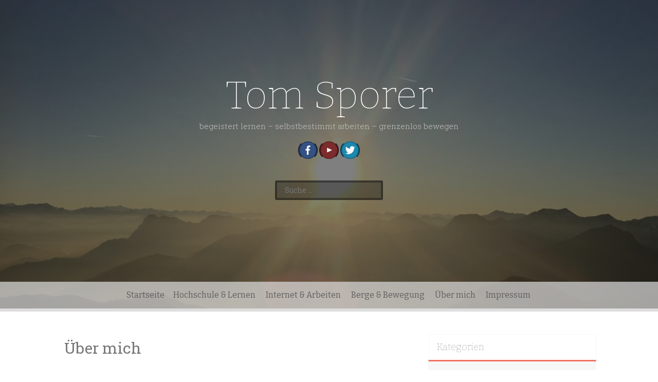

--- FILE ---
content_type: text/html; charset=UTF-8
request_url: http://sporer.name/ueber-mich
body_size: 7586
content:
<!DOCTYPE html>
<html lang="de-DE" prefix="og: http://ogp.me/ns#">
<head>
<meta charset="UTF-8">
<meta name="viewport" content="width=device-width, initial-scale=1">
<link rel="profile" href="http://gmpg.org/xfn/11">
<link rel="pingback" href="http://sporer.name/xmlrpc.php">

<title>Über mich - Tom Sporer</title>

<!-- This site is optimized with the Yoast SEO plugin v4.5 - https://yoast.com/wordpress/plugins/seo/ -->
<link rel="canonical" href="http://sporer.name/ueber-mich" />
<meta property="og:locale" content="de_DE" />
<meta property="og:type" content="article" />
<meta property="og:title" content="Über mich - Tom Sporer" />
<meta property="og:description" content="Thomas Sporer Seit dem Jahr 2010 lebe, lerne und arbeite ich in der Grenzregion zwischen Bayern und Tirol. In den Bergen finde ich eine für mich gute Balance zwischen freier Zeit und beruflichem Engagement. Neben meiner Tätigkeit an an der Katholischen Universität Eichstätt-Ingolstadt, unterstütze ich Gründungen von Initiativen und Unternehmen im Feld technologischer und sozialer Innovation. &nbsp;       To find..." />
<meta property="og:url" content="http://sporer.name/ueber-mich" />
<meta property="og:site_name" content="Tom Sporer" />
<meta property="og:image" content="http://sporer.name/wp-content/uploads/2016/01/cropped-SportBerge_Profil.jpg" />
<meta property="og:image:width" content="512" />
<meta property="og:image:height" content="512" />
<meta name="twitter:card" content="summary" />
<meta name="twitter:description" content="Thomas Sporer Seit dem Jahr 2010 lebe, lerne und arbeite ich in der Grenzregion zwischen Bayern und Tirol. In den Bergen finde ich eine für mich gute Balance zwischen freier Zeit und beruflichem Engagement. Neben meiner Tätigkeit an an der Katholischen Universität Eichstätt-Ingolstadt, unterstütze ich Gründungen von Initiativen und Unternehmen im Feld technologischer und sozialer Innovation. &nbsp;       To find..." />
<meta name="twitter:title" content="Über mich - Tom Sporer" />
<meta name="twitter:image" content="http://sporer.name/wp-content/uploads/2016/01/cropped-SportBerge_Profil.jpg" />
<!-- / Yoast SEO plugin. -->

<link rel='dns-prefetch' href='//fonts.googleapis.com' />
<link rel='dns-prefetch' href='//s.w.org' />
<link rel="alternate" type="application/rss+xml" title="Tom Sporer &raquo; Feed" href="http://sporer.name/feed" />
<link rel="alternate" type="application/rss+xml" title="Tom Sporer &raquo; Kommentar-Feed" href="http://sporer.name/comments/feed" />
		<script type="text/javascript">
			window._wpemojiSettings = {"baseUrl":"https:\/\/s.w.org\/images\/core\/emoji\/2.2.1\/72x72\/","ext":".png","svgUrl":"https:\/\/s.w.org\/images\/core\/emoji\/2.2.1\/svg\/","svgExt":".svg","source":{"concatemoji":"http:\/\/sporer.name\/wp-includes\/js\/wp-emoji-release.min.js?ver=4.7.28"}};
			!function(t,a,e){var r,n,i,o=a.createElement("canvas"),l=o.getContext&&o.getContext("2d");function c(t){var e=a.createElement("script");e.src=t,e.defer=e.type="text/javascript",a.getElementsByTagName("head")[0].appendChild(e)}for(i=Array("flag","emoji4"),e.supports={everything:!0,everythingExceptFlag:!0},n=0;n<i.length;n++)e.supports[i[n]]=function(t){var e,a=String.fromCharCode;if(!l||!l.fillText)return!1;switch(l.clearRect(0,0,o.width,o.height),l.textBaseline="top",l.font="600 32px Arial",t){case"flag":return(l.fillText(a(55356,56826,55356,56819),0,0),o.toDataURL().length<3e3)?!1:(l.clearRect(0,0,o.width,o.height),l.fillText(a(55356,57331,65039,8205,55356,57096),0,0),e=o.toDataURL(),l.clearRect(0,0,o.width,o.height),l.fillText(a(55356,57331,55356,57096),0,0),e!==o.toDataURL());case"emoji4":return l.fillText(a(55357,56425,55356,57341,8205,55357,56507),0,0),e=o.toDataURL(),l.clearRect(0,0,o.width,o.height),l.fillText(a(55357,56425,55356,57341,55357,56507),0,0),e!==o.toDataURL()}return!1}(i[n]),e.supports.everything=e.supports.everything&&e.supports[i[n]],"flag"!==i[n]&&(e.supports.everythingExceptFlag=e.supports.everythingExceptFlag&&e.supports[i[n]]);e.supports.everythingExceptFlag=e.supports.everythingExceptFlag&&!e.supports.flag,e.DOMReady=!1,e.readyCallback=function(){e.DOMReady=!0},e.supports.everything||(r=function(){e.readyCallback()},a.addEventListener?(a.addEventListener("DOMContentLoaded",r,!1),t.addEventListener("load",r,!1)):(t.attachEvent("onload",r),a.attachEvent("onreadystatechange",function(){"complete"===a.readyState&&e.readyCallback()})),(r=e.source||{}).concatemoji?c(r.concatemoji):r.wpemoji&&r.twemoji&&(c(r.twemoji),c(r.wpemoji)))}(window,document,window._wpemojiSettings);
		</script>
		<style type="text/css">
img.wp-smiley,
img.emoji {
	display: inline !important;
	border: none !important;
	box-shadow: none !important;
	height: 1em !important;
	width: 1em !important;
	margin: 0 .07em !important;
	vertical-align: -0.1em !important;
	background: none !important;
	padding: 0 !important;
}
</style>
<link rel='stylesheet' id='bwg_frontend-css'  href='http://sporer.name/wp-content/plugins/photo-gallery/css/bwg_frontend.css?ver=1.3.35' type='text/css' media='all' />
<link rel='stylesheet' id='bwg_font-awesome-css'  href='http://sporer.name/wp-content/plugins/photo-gallery/css/font-awesome/font-awesome.css?ver=4.6.3' type='text/css' media='all' />
<link rel='stylesheet' id='bwg_mCustomScrollbar-css'  href='http://sporer.name/wp-content/plugins/photo-gallery/css/jquery.mCustomScrollbar.css?ver=1.3.35' type='text/css' media='all' />
<link rel='stylesheet' id='bwg_sumoselect-css'  href='http://sporer.name/wp-content/plugins/photo-gallery/css/sumoselect.css?ver=3.0.2' type='text/css' media='all' />
<link rel='stylesheet' id='freak-style-css'  href='http://sporer.name/wp-content/themes/freak/style.css?ver=4.7.28' type='text/css' media='all' />
<link rel='stylesheet' id='freak-title-font-css'  href='//fonts.googleapis.com/css?family=Bitter%3A100%2C300%2C400%2C700&#038;ver=4.7.28' type='text/css' media='all' />
<link rel='stylesheet' id='freak-body-font-css'  href='//fonts.googleapis.com/css?family=Roboto+Slab%3A100%2C300%2C400%2C700&#038;ver=4.7.28' type='text/css' media='all' />
<link rel='stylesheet' id='font-awesome-css'  href='http://sporer.name/wp-content/themes/freak/assets/font-awesome/css/font-awesome.min.css?ver=4.7.28' type='text/css' media='all' />
<link rel='stylesheet' id='nivo-slider-css'  href='http://sporer.name/wp-content/themes/freak/assets/css/nivo-slider.css?ver=4.7.28' type='text/css' media='all' />
<link rel='stylesheet' id='nivo-skin-style-css'  href='http://sporer.name/wp-content/themes/freak/assets/css/nivo-default/default.css?ver=4.7.28' type='text/css' media='all' />
<link rel='stylesheet' id='bootstra-css'  href='http://sporer.name/wp-content/themes/freak/assets/bootstrap/css/bootstrap.min.css?ver=4.7.28' type='text/css' media='all' />
<link rel='stylesheet' id='freak-hover-style-css'  href='http://sporer.name/wp-content/themes/freak/assets/css/hover.min.css?ver=4.7.28' type='text/css' media='all' />
<link rel='stylesheet' id='slicknav-css'  href='http://sporer.name/wp-content/themes/freak/assets/css/slicknav.css?ver=4.7.28' type='text/css' media='all' />
<link rel='stylesheet' id='fleximage-css'  href='http://sporer.name/wp-content/themes/freak/assets/css/jquery.flex-images.css?ver=4.7.28' type='text/css' media='all' />
<link rel='stylesheet' id='freak-main-theme-style-css'  href='http://sporer.name/wp-content/themes/freak/assets/css/main.css?ver=4.7.28' type='text/css' media='all' />
<script type='text/javascript' src='http://sporer.name/wp-includes/js/jquery/jquery.js?ver=1.12.4'></script>
<script type='text/javascript' src='http://sporer.name/wp-includes/js/jquery/jquery-migrate.min.js?ver=1.4.1'></script>
<script type='text/javascript' src='http://sporer.name/wp-content/plugins/photo-gallery/js/bwg_frontend.js?ver=1.3.35'></script>
<script type='text/javascript'>
/* <![CDATA[ */
var bwg_objectsL10n = {"bwg_select_tag":"Select Tag","bwg_search":"Suchen"};
/* ]]> */
</script>
<script type='text/javascript' src='http://sporer.name/wp-content/plugins/photo-gallery/js/jquery.sumoselect.min.js?ver=3.0.2'></script>
<script type='text/javascript' src='http://sporer.name/wp-content/plugins/photo-gallery/js/jquery.mobile.js?ver=1.3.35'></script>
<script type='text/javascript' src='http://sporer.name/wp-content/plugins/photo-gallery/js/jquery.mCustomScrollbar.concat.min.js?ver=1.3.35'></script>
<script type='text/javascript' src='http://sporer.name/wp-content/plugins/photo-gallery/js/jquery.fullscreen-0.4.1.js?ver=0.4.1'></script>
<script type='text/javascript'>
/* <![CDATA[ */
var bwg_objectL10n = {"bwg_field_required":"field is required.","bwg_mail_validation":"Dies ist keine g\u00fcltige E-Mail-Adresse.","bwg_search_result":"Es gibt keine Bilder, die ihrer Suche entsprechen."};
/* ]]> */
</script>
<script type='text/javascript' src='http://sporer.name/wp-content/plugins/photo-gallery/js/bwg_gallery_box.js?ver=1.3.35'></script>
<script type='text/javascript' src='http://sporer.name/wp-content/themes/freak/js/external.js?ver=4.7.28'></script>
<link rel='https://api.w.org/' href='http://sporer.name/wp-json/' />
<link rel="EditURI" type="application/rsd+xml" title="RSD" href="http://sporer.name/xmlrpc.php?rsd" />
<link rel="wlwmanifest" type="application/wlwmanifest+xml" href="http://sporer.name/wp-includes/wlwmanifest.xml" /> 
<meta name="generator" content="WordPress 4.7.28" />
<link rel='shortlink' href='http://sporer.name/?p=24' />
<link rel="alternate" type="application/json+oembed" href="http://sporer.name/wp-json/oembed/1.0/embed?url=http%3A%2F%2Fsporer.name%2Fueber-mich" />
<link rel="alternate" type="text/xml+oembed" href="http://sporer.name/wp-json/oembed/1.0/embed?url=http%3A%2F%2Fsporer.name%2Fueber-mich&#038;format=xml" />
<style id='custom-css-mods'>#masthead #site-logo img { transform-origin: left; }#masthead .layer { background: rgba(0,0,0,0.5); }#masthead h2.site-description { color: #c4c4c4; }#masthead #site-logo img { transform: scale(0.3); -webkit-transform: scale(0.3); -moz-transform: scale(0.3); -ms-transform: scale(0.3); }</style>	<style>
	#masthead {
			background-image: url(http://sporer.name/wp-content/uploads/2016/01/home-header.jpg);
			background-size: cover;
			background-position-x: center;
			background-repeat: no-repeat;
		}
	</style>	
	</head>

<body class="page-template-default page page-id-24">


<nav id="mobile-static-menu">
	<div class="menu"><ul>
<li ><a href="http://sporer.name/">Startseite</a></li><li class="page_item page-item-39 page_item_has_children"><a href="http://sporer.name/hochschule-und-lernen">Hochschule &#038; Lernen</a>
<ul class='children'>
	<li class="page_item page-item-97 page_item_has_children"><a href="http://sporer.name/hochschule-und-lernen/engagierte-hochschule">Engagierte Hochschule</a>
	<ul class='children'>
		<li class="page_item page-item-729"><a href="http://sporer.name/hochschule-und-lernen/engagierte-hochschule/auszeichnungen">Auszeichnungen</a></li>
		<li class="page_item page-item-726"><a href="http://sporer.name/hochschule-und-lernen/engagierte-hochschule/publikationen">Publikationen</a></li>
	</ul>
</li>
	<li class="page_item page-item-99 page_item_has_children"><a href="http://sporer.name/hochschule-und-lernen/studentische-initiativen">Studentische Initiativen</a>
	<ul class='children'>
		<li class="page_item page-item-739"><a href="http://sporer.name/hochschule-und-lernen/studentische-initiativen/auszeichnungen">Auszeichnungen</a></li>
		<li class="page_item page-item-737"><a href="http://sporer.name/hochschule-und-lernen/studentische-initiativen/publikationen">Publikationen</a></li>
	</ul>
</li>
	<li class="page_item page-item-108 page_item_has_children"><a href="http://sporer.name/hochschule-und-lernen/didaktische-innovationen">Didaktische Innovationen</a>
	<ul class='children'>
		<li class="page_item page-item-744"><a href="http://sporer.name/hochschule-und-lernen/didaktische-innovationen/auszeichnungen">Auszeichnungen</a></li>
		<li class="page_item page-item-742"><a href="http://sporer.name/hochschule-und-lernen/didaktische-innovationen/publikationen">Publikationen</a></li>
	</ul>
</li>
</ul>
</li>
<li class="page_item page-item-43 page_item_has_children"><a href="http://sporer.name/internet-und-arbeiten">Internet &#038; Arbeiten</a>
<ul class='children'>
	<li class="page_item page-item-200"><a href="http://sporer.name/internet-und-arbeiten/digitale-werkzeuge">Digitale Werkzeuge</a></li>
	<li class="page_item page-item-202"><a href="http://sporer.name/internet-und-arbeiten/zukunft-im-netz">Zukunft im Netz</a></li>
	<li class="page_item page-item-198"><a href="http://sporer.name/internet-und-arbeiten/neue-arbeitswelt">Neue Arbeitswelt</a></li>
</ul>
</li>
<li class="page_item page-item-45 page_item_has_children"><a href="http://sporer.name/berge-und-bewegung">Berge &#038; Bewegung</a>
<ul class='children'>
	<li class="page_item page-item-179"><a href="http://sporer.name/berge-und-bewegung/berge-voller-abenteuer">Berge voller Abenteuer</a></li>
	<li class="page_item page-item-50"><a href="http://sporer.name/berge-und-bewegung/bewegung-ohne-grenzen">Bewegung ohne Grenzen</a></li>
	<li class="page_item page-item-89"><a href="http://sporer.name/berge-und-bewegung/orte-aktiver-erholung">Orte aktiver Erholung</a></li>
</ul>
</li>
<li class="page_item page-item-24 current_page_item"><a href="http://sporer.name/ueber-mich">Über mich</a></li>
<li class="page_item page-item-17"><a href="http://sporer.name/impressum">Impressum</a></li>
</ul></div>
</nav>

	<button class="mobile-toggle-button"><i class="fa fa-bars"></i></button>
<div id="page" class="hfeed site">
	<a class="skip-link screen-reader-text" href="#content">Skip to content</a>
	<div id="jumbosearch">
		<span class="fa fa-remove closeicon"></span>
		<div class="form">
			<form role="search" method="get" class="search-form" action="http://sporer.name/">
				<label>
					<span class="screen-reader-text">Suche nach:</span>
					<input type="search" class="search-field" placeholder="Suche &hellip;" value="" name="s" />
				</label>
				<input type="submit" class="search-submit" value="Suche" />
			</form>		</div>
	</div>	
	
	
		<div id="static-bar">
		<div id="static-logo">
								<h1 class="site-title title-font"><a href="http://sporer.name/" rel="home">Tom Sporer</a></h1>
					</div>
		
		
		<div id="static-menu">
			<div class="menu"><ul>
<li ><a href="http://sporer.name/">Startseite</a></li><li class="page_item page-item-39 page_item_has_children"><a href="http://sporer.name/hochschule-und-lernen">Hochschule &#038; Lernen</a>
<ul class='children'>
	<li class="page_item page-item-97 page_item_has_children"><a href="http://sporer.name/hochschule-und-lernen/engagierte-hochschule">Engagierte Hochschule</a>
	<ul class='children'>
		<li class="page_item page-item-729"><a href="http://sporer.name/hochschule-und-lernen/engagierte-hochschule/auszeichnungen">Auszeichnungen</a></li>
		<li class="page_item page-item-726"><a href="http://sporer.name/hochschule-und-lernen/engagierte-hochschule/publikationen">Publikationen</a></li>
	</ul>
</li>
	<li class="page_item page-item-99 page_item_has_children"><a href="http://sporer.name/hochschule-und-lernen/studentische-initiativen">Studentische Initiativen</a>
	<ul class='children'>
		<li class="page_item page-item-739"><a href="http://sporer.name/hochschule-und-lernen/studentische-initiativen/auszeichnungen">Auszeichnungen</a></li>
		<li class="page_item page-item-737"><a href="http://sporer.name/hochschule-und-lernen/studentische-initiativen/publikationen">Publikationen</a></li>
	</ul>
</li>
	<li class="page_item page-item-108 page_item_has_children"><a href="http://sporer.name/hochschule-und-lernen/didaktische-innovationen">Didaktische Innovationen</a>
	<ul class='children'>
		<li class="page_item page-item-744"><a href="http://sporer.name/hochschule-und-lernen/didaktische-innovationen/auszeichnungen">Auszeichnungen</a></li>
		<li class="page_item page-item-742"><a href="http://sporer.name/hochschule-und-lernen/didaktische-innovationen/publikationen">Publikationen</a></li>
	</ul>
</li>
</ul>
</li>
<li class="page_item page-item-43 page_item_has_children"><a href="http://sporer.name/internet-und-arbeiten">Internet &#038; Arbeiten</a>
<ul class='children'>
	<li class="page_item page-item-200"><a href="http://sporer.name/internet-und-arbeiten/digitale-werkzeuge">Digitale Werkzeuge</a></li>
	<li class="page_item page-item-202"><a href="http://sporer.name/internet-und-arbeiten/zukunft-im-netz">Zukunft im Netz</a></li>
	<li class="page_item page-item-198"><a href="http://sporer.name/internet-und-arbeiten/neue-arbeitswelt">Neue Arbeitswelt</a></li>
</ul>
</li>
<li class="page_item page-item-45 page_item_has_children"><a href="http://sporer.name/berge-und-bewegung">Berge &#038; Bewegung</a>
<ul class='children'>
	<li class="page_item page-item-179"><a href="http://sporer.name/berge-und-bewegung/berge-voller-abenteuer">Berge voller Abenteuer</a></li>
	<li class="page_item page-item-50"><a href="http://sporer.name/berge-und-bewegung/bewegung-ohne-grenzen">Bewegung ohne Grenzen</a></li>
	<li class="page_item page-item-89"><a href="http://sporer.name/berge-und-bewegung/orte-aktiver-erholung">Orte aktiver Erholung</a></li>
</ul>
</li>
<li class="page_item page-item-24 current_page_item"><a href="http://sporer.name/ueber-mich">Über mich</a></li>
<li class="page_item page-item-17"><a href="http://sporer.name/impressum">Impressum</a></li>
</ul></div>
		</div>
		
		<a id="searchicon" >
			<i class="fa fa-search"></i>
		</a>
	</div>
	

	<header id="masthead" class="site-header header-large" role="banner" data-stellar-background-ratio='0.1'>
		<div class="layer">
			<div class="container">
			
				<div class="site-branding col-md-12">
										<div id="text-title-desc">
					<h1 class="site-title title-font"><a href="http://sporer.name/" rel="home">Tom Sporer</a></h1>
					<h2 class="site-description">begeistert lernen &#8211; selbstbestimmt arbeiten &#8211; grenzenlos bewegen</h2>
					</div>
				</div>	
				
				<div class="social-icons col-md-12">
						<a href="https://www.facebook.com/tom.sporer"><img src="http://sporer.name/wp-content/themes/freak/assets/social/facebook.png"></i></a>
		<a href="https://www.youtube.com/user/tomsporer"><img src="http://sporer.name/wp-content/themes/freak/assets/social/youtube.png"></i></a>
		<a href="https://twitter.com/tsporer"><img src="http://sporer.name/wp-content/themes/freak/assets/social/twitter.png"></i></a>
		 
				</div>
				
									<div class="top-search col-md-12">
						<form role="search" method="get" class="search-form" action="http://sporer.name/">
				<label>
					<span class="screen-reader-text">Suche nach:</span>
					<input type="search" class="search-field" placeholder="Suche &hellip;" value="" name="s" />
				</label>
				<input type="submit" class="search-submit" value="Suche" />
			</form>					</div>	
					
			</div>	<!--container-->
			
			<div id="top-bar">
				<div class="container">
					<nav id="top-menu">
						<div class="menu"><ul>
<li ><a href="http://sporer.name/">Startseite</a></li><li class="page_item page-item-39 page_item_has_children"><a href="http://sporer.name/hochschule-und-lernen">Hochschule &#038; Lernen</a>
<ul class='children'>
	<li class="page_item page-item-97 page_item_has_children"><a href="http://sporer.name/hochschule-und-lernen/engagierte-hochschule">Engagierte Hochschule</a>
	<ul class='children'>
		<li class="page_item page-item-729"><a href="http://sporer.name/hochschule-und-lernen/engagierte-hochschule/auszeichnungen">Auszeichnungen</a></li>
		<li class="page_item page-item-726"><a href="http://sporer.name/hochschule-und-lernen/engagierte-hochschule/publikationen">Publikationen</a></li>
	</ul>
</li>
	<li class="page_item page-item-99 page_item_has_children"><a href="http://sporer.name/hochschule-und-lernen/studentische-initiativen">Studentische Initiativen</a>
	<ul class='children'>
		<li class="page_item page-item-739"><a href="http://sporer.name/hochschule-und-lernen/studentische-initiativen/auszeichnungen">Auszeichnungen</a></li>
		<li class="page_item page-item-737"><a href="http://sporer.name/hochschule-und-lernen/studentische-initiativen/publikationen">Publikationen</a></li>
	</ul>
</li>
	<li class="page_item page-item-108 page_item_has_children"><a href="http://sporer.name/hochschule-und-lernen/didaktische-innovationen">Didaktische Innovationen</a>
	<ul class='children'>
		<li class="page_item page-item-744"><a href="http://sporer.name/hochschule-und-lernen/didaktische-innovationen/auszeichnungen">Auszeichnungen</a></li>
		<li class="page_item page-item-742"><a href="http://sporer.name/hochschule-und-lernen/didaktische-innovationen/publikationen">Publikationen</a></li>
	</ul>
</li>
</ul>
</li>
<li class="page_item page-item-43 page_item_has_children"><a href="http://sporer.name/internet-und-arbeiten">Internet &#038; Arbeiten</a>
<ul class='children'>
	<li class="page_item page-item-200"><a href="http://sporer.name/internet-und-arbeiten/digitale-werkzeuge">Digitale Werkzeuge</a></li>
	<li class="page_item page-item-202"><a href="http://sporer.name/internet-und-arbeiten/zukunft-im-netz">Zukunft im Netz</a></li>
	<li class="page_item page-item-198"><a href="http://sporer.name/internet-und-arbeiten/neue-arbeitswelt">Neue Arbeitswelt</a></li>
</ul>
</li>
<li class="page_item page-item-45 page_item_has_children"><a href="http://sporer.name/berge-und-bewegung">Berge &#038; Bewegung</a>
<ul class='children'>
	<li class="page_item page-item-179"><a href="http://sporer.name/berge-und-bewegung/berge-voller-abenteuer">Berge voller Abenteuer</a></li>
	<li class="page_item page-item-50"><a href="http://sporer.name/berge-und-bewegung/bewegung-ohne-grenzen">Bewegung ohne Grenzen</a></li>
	<li class="page_item page-item-89"><a href="http://sporer.name/berge-und-bewegung/orte-aktiver-erholung">Orte aktiver Erholung</a></li>
</ul>
</li>
<li class="page_item page-item-24 current_page_item"><a href="http://sporer.name/ueber-mich">Über mich</a></li>
<li class="page_item page-item-17"><a href="http://sporer.name/impressum">Impressum</a></li>
</ul></div>
					</nav>
				</div>
			</div>
		</div>	
	</header><!-- #masthead -->
	
	
		   		
	<div class="mega-container" >
			
		<div id="content" class="site-content container">
	<div id="primary-mono" class="content-area col-md-8 page">
		<main id="main" class="site-main" role="main">

			
				
<article id="post-24" class="post-24 page type-page status-publish has-post-thumbnail hentry">
	<header class="entry-header">
		<h1 class="entry-title">Über mich</h1>	</header><!-- .entry-header -->

	<div class="entry-content">
		<h3>Thomas Sporer</h3>
<p>Seit dem Jahr 2010 lebe, lerne und arbeite ich in der Grenzregion zwischen Bayern und Tirol. In den Bergen finde ich eine für mich gute Balance zwischen freier Zeit und beruflichem Engagement. Neben meiner Tätigkeit an an der Katholischen Universität Eichstätt-Ingolstadt, unterstütze ich Gründungen von Initiativen und Unternehmen im Feld technologischer und sozialer Innovation.</p>
<p>&nbsp;</p>
<p><img class="wp-image-206" src="http://sporer.name/wp-content/uploads/2017/01/AFL_5001sw._tom-e1485035595636.jpg" alt="Sport&amp;Berge_Profil" width="250" height="167" />     <img class="wp-image-207" src="http://sporer.name/wp-content/uploads/2017/01/AFL_5019_tom-e1485035825279.jpg" alt="Lernen&amp;Hochschule_Profil" width="250" height="167" /></p>
<blockquote><p>To find out what one is fitted to do, and to secure an opportunity to do it, is the key to happiness (John Dewey)</p></blockquote>
<p>Auf dieser Seite veröffentliche ich erwähnenswerte Ereignisse meines Lebens und gebe Einblicke in meine Aktivitäten in drei Tätigkeitsbereichen:<br />
<a href="http://sporer.name/hochschule-und-lernen">Hochschule &amp; Lernen</a>, <a href="http://sporer.name/internet-und-arbeiten">Internet &amp; Arbeiten</a> und <a href="http://sporer.name/berge-und-bewegung">Berge &amp; Bewegung</a></p>
			</div><!-- .entry-content -->

	<footer class="entry-footer">
			</footer><!-- .entry-footer -->
</article><!-- #post-## -->

				
			
		</main><!-- #main -->
	</div><!-- #primary -->

<div id="secondary" class="widget-area col-md-4" role="complementary">
	<aside id="categories-6" class="widget widget_categories"><h3 class="widget-title title-font">Kategorien</h3>		<ul>
	<li class="cat-item cat-item-7"><a href="http://sporer.name/category/berge-und-bewegung" >Berge &amp; Bewegung</a>
<ul class='children'>
	<li class="cat-item cat-item-23"><a href="http://sporer.name/category/berge-und-bewegung/berge-voller-abenteuer" >Berge voller Abenteuer</a>
</li>
	<li class="cat-item cat-item-22"><a href="http://sporer.name/category/berge-und-bewegung/bewegung-ohne-grenzen" >Bewegung ohne Grenzen</a>
</li>
	<li class="cat-item cat-item-26"><a href="http://sporer.name/category/berge-und-bewegung/orte-aktiver-erholung" >Orte aktiver Erholung</a>
</li>
</ul>
</li>
	<li class="cat-item cat-item-5"><a href="http://sporer.name/category/hochschule-und-lernen" >Hochschule &amp; Lernen</a>
<ul class='children'>
	<li class="cat-item cat-item-28"><a href="http://sporer.name/category/hochschule-und-lernen/didaktische-innovationen" >Didaktische Innovationen</a>
</li>
	<li class="cat-item cat-item-16"><a href="http://sporer.name/category/hochschule-und-lernen/engagierte-hochschule" >Engagierte Hochschule</a>
</li>
	<li class="cat-item cat-item-25"><a href="http://sporer.name/category/hochschule-und-lernen/studentische-initiativen" >Studentische Initiativen</a>
</li>
</ul>
</li>
	<li class="cat-item cat-item-6"><a href="http://sporer.name/category/internet-und-arbeiten" >Internet &amp; Arbeiten</a>
<ul class='children'>
	<li class="cat-item cat-item-18"><a href="http://sporer.name/category/internet-und-arbeiten/digitale-werkzeuge" >Digitale Werkzeuge</a>
</li>
	<li class="cat-item cat-item-24"><a href="http://sporer.name/category/internet-und-arbeiten/neue-arbeitswelt" >Neue Arbeitswelt</a>
</li>
	<li class="cat-item cat-item-20"><a href="http://sporer.name/category/internet-und-arbeiten/zukunft-im-netz" >Zukunft im Netz</a>
</li>
</ul>
</li>
	<li class="cat-item cat-item-1"><a href="http://sporer.name/category/uncategorized" >Uncategorized</a>
</li>
		</ul>
</aside><aside id="tag_cloud-3" class="widget widget_tag_cloud"><h3 class="widget-title title-font">Schlagwörter</h3><div class="tagcloud"><a href='http://sporer.name/tag/alpinklettern' class='tag-link-32 tag-link-position-1' title='2 Themen' style='font-size: 22pt;'>Alpinklettern</a>
<a href='http://sporer.name/tag/bekannte-waende' class='tag-link-33 tag-link-position-2' title='1 Thema' style='font-size: 8pt;'>Bekannte Wände</a>
<a href='http://sporer.name/tag/civic-education' class='tag-link-45 tag-link-position-3' title='1 Thema' style='font-size: 8pt;'>Civic Education</a>
<a href='http://sporer.name/tag/civicoer' class='tag-link-46 tag-link-position-4' title='1 Thema' style='font-size: 8pt;'>civicOER</a>
<a href='http://sporer.name/tag/demokratix' class='tag-link-49 tag-link-position-5' title='1 Thema' style='font-size: 8pt;'>Demokratix</a>
<a href='http://sporer.name/tag/eggersgrin' class='tag-link-40 tag-link-position-6' title='1 Thema' style='font-size: 8pt;'>Eggersgrin</a>
<a href='http://sporer.name/tag/ellmauer-halt' class='tag-link-34 tag-link-position-7' title='1 Thema' style='font-size: 8pt;'>Ellmauer Halt</a>
<a href='http://sporer.name/tag/engagement-4-0' class='tag-link-62 tag-link-position-8' title='1 Thema' style='font-size: 8pt;'>Engagement 4.0</a>
<a href='http://sporer.name/tag/freiwilliges-engagement' class='tag-link-64 tag-link-position-9' title='1 Thema' style='font-size: 8pt;'>Freiwilliges Engagement</a>
<a href='http://sporer.name/tag/fussstein-nordkante' class='tag-link-47 tag-link-position-10' title='1 Thema' style='font-size: 8pt;'>Fußstein Nordkante</a>
<a href='http://sporer.name/tag/gesellschaftliche-innovation' class='tag-link-58 tag-link-position-11' title='1 Thema' style='font-size: 8pt;'>Gesellschaftliche Innovation</a>
<a href='http://sporer.name/tag/gran-paradiso' class='tag-link-41 tag-link-position-12' title='1 Thema' style='font-size: 8pt;'>Gran Paradiso</a>
<a href='http://sporer.name/tag/grosse-gipfel' class='tag-link-31 tag-link-position-13' title='1 Thema' style='font-size: 8pt;'>Große Gipfel</a>
<a href='http://sporer.name/tag/grossglockner' class='tag-link-66 tag-link-position-14' title='1 Thema' style='font-size: 8pt;'>Großglockner</a>
<a href='http://sporer.name/tag/hintergrat' class='tag-link-60 tag-link-position-15' title='1 Thema' style='font-size: 8pt;'>Hintergrat</a>
<a href='http://sporer.name/tag/hintergrathuette' class='tag-link-61 tag-link-position-16' title='1 Thema' style='font-size: 8pt;'>Hintergrathütte</a>
<a href='http://sporer.name/tag/ideenmanagement' class='tag-link-53 tag-link-position-17' title='1 Thema' style='font-size: 8pt;'>Ideenmanagement</a>
<a href='http://sporer.name/tag/interdisziplinaere-lehre' class='tag-link-56 tag-link-position-18' title='1 Thema' style='font-size: 8pt;'>Interdisziplinäre Lehre</a>
<a href='http://sporer.name/tag/junge-akademie' class='tag-link-51 tag-link-position-19' title='1 Thema' style='font-size: 8pt;'>Junge Akademie</a>
<a href='http://sporer.name/tag/kaiser-express' class='tag-link-37 tag-link-position-20' title='1 Thema' style='font-size: 8pt;'>Kaiser-Express</a>
<a href='http://sporer.name/tag/marmolada-nordwand' class='tag-link-29 tag-link-position-21' title='1 Thema' style='font-size: 8pt;'>Marmolada-Nordwand</a>
<a href='http://sporer.name/tag/neue-arbeitswelt' class='tag-link-63 tag-link-position-22' title='1 Thema' style='font-size: 8pt;'>Neue Arbeitswelt</a>
<a href='http://sporer.name/tag/offene-bildungsressouren' class='tag-link-44 tag-link-position-23' title='1 Thema' style='font-size: 8pt;'>Offene Bildungsressouren</a>
<a href='http://sporer.name/tag/ortler' class='tag-link-59 tag-link-position-24' title='1 Thema' style='font-size: 8pt;'>Ortler</a>
<a href='http://sporer.name/tag/partizipation' class='tag-link-52 tag-link-position-25' title='1 Thema' style='font-size: 8pt;'>Partizipation</a>
<a href='http://sporer.name/tag/pyramidenspitze' class='tag-link-38 tag-link-position-26' title='1 Thema' style='font-size: 8pt;'>Pyramidenspitze</a>
<a href='http://sporer.name/tag/rifugio-emanuele-ii' class='tag-link-42 tag-link-position-27' title='1 Thema' style='font-size: 8pt;'>Rifugio Emanuele II</a>
<a href='http://sporer.name/tag/rote-rinn-scharte' class='tag-link-39 tag-link-position-28' title='1 Thema' style='font-size: 8pt;'>Rote-Rinn-Scharte</a>
<a href='http://sporer.name/tag/skibergsteigen' class='tag-link-43 tag-link-position-29' title='1 Thema' style='font-size: 8pt;'>Skibergsteigen</a>
<a href='http://sporer.name/tag/skihochtour' class='tag-link-30 tag-link-position-30' title='1 Thema' style='font-size: 8pt;'>Skihochtour</a>
<a href='http://sporer.name/tag/social-entrepreneurship-education' class='tag-link-55 tag-link-position-31' title='1 Thema' style='font-size: 8pt;'>Social Entrepreneurship Education</a>
<a href='http://sporer.name/tag/studentische-initiativen' class='tag-link-65 tag-link-position-32' title='1 Thema' style='font-size: 8pt;'>Studentische Initiativen</a>
<a href='http://sporer.name/tag/stuedlgrat' class='tag-link-67 tag-link-position-33' title='1 Thema' style='font-size: 8pt;'>Stüdlgrat</a>
<a href='http://sporer.name/tag/team-teaching' class='tag-link-57 tag-link-position-34' title='1 Thema' style='font-size: 8pt;'>Team Teaching</a>
<a href='http://sporer.name/tag/transparenz' class='tag-link-54 tag-link-position-35' title='1 Thema' style='font-size: 8pt;'>Transparenz</a>
<a href='http://sporer.name/tag/ultra-trail' class='tag-link-8 tag-link-position-36' title='1 Thema' style='font-size: 8pt;'>Ultra-Trail</a>
<a href='http://sporer.name/tag/unigestalten' class='tag-link-50 tag-link-position-37' title='1 Thema' style='font-size: 8pt;'>UniGestalten</a>
<a href='http://sporer.name/tag/wilder-kaiser' class='tag-link-36 tag-link-position-38' title='2 Themen' style='font-size: 22pt;'>Wilder Kaiser</a>
<a href='http://sporer.name/tag/winterbergsteigen' class='tag-link-35 tag-link-position-39' title='2 Themen' style='font-size: 22pt;'>Winterbergsteigen</a>
<a href='http://sporer.name/tag/woerthersee-trail' class='tag-link-9 tag-link-position-40' title='1 Thema' style='font-size: 8pt;'>Wörthersee-Trail</a>
<a href='http://sporer.name/tag/zillertal' class='tag-link-48 tag-link-position-41' title='1 Thema' style='font-size: 8pt;'>Zillertal</a></div>
</aside></div><!-- #secondary -->

	</div><!-- #content -->

	 </div><!--.mega-container-->
 	 <div id="footer-sidebar" class="widget-area">
	 	<div class="container">
		 						<div class="footer-column col-md-3 col-sm-6"> 
						<aside id="nav_menu-3" class="widget widget_nav_menu"><div class="menu-footer-container"><ul id="menu-footer" class="menu"><li id="menu-item-82" class="menu-item menu-item-type-post_type menu-item-object-page menu-item-82"><a href="http://sporer.name/impressum">Impressum</a></li>
</ul></div></aside> 
					</div> 
								
	 	</div>
	 </div>	<!--#footer-sidebar-->	

	<footer id="colophon" class="site-footer" role="contentinfo">
		<div class="site-info container">
			Theme Designed by <a href="http://rohitink.com" rel="nofollow">Rohit Tripathi</a>.			<span class="sep"></span>
			&copy; 2025 Tom Sporer. All Rights Reserved. 		</div><!-- .site-info -->
	</footer><!-- #colophon -->
	
</div><!-- #page -->


<script type='text/javascript' src='http://sporer.name/wp-content/themes/freak/js/navigation.js?ver=20120206'></script>
<script type='text/javascript' src='http://sporer.name/wp-content/themes/freak/js/skip-link-focus-fix.js?ver=20130115'></script>
<script type='text/javascript' src='http://sporer.name/wp-content/themes/freak/js/custom.js?ver=1'></script>
<script type='text/javascript' src='http://sporer.name/wp-includes/js/wp-embed.min.js?ver=4.7.28'></script>

</body>
</html>
